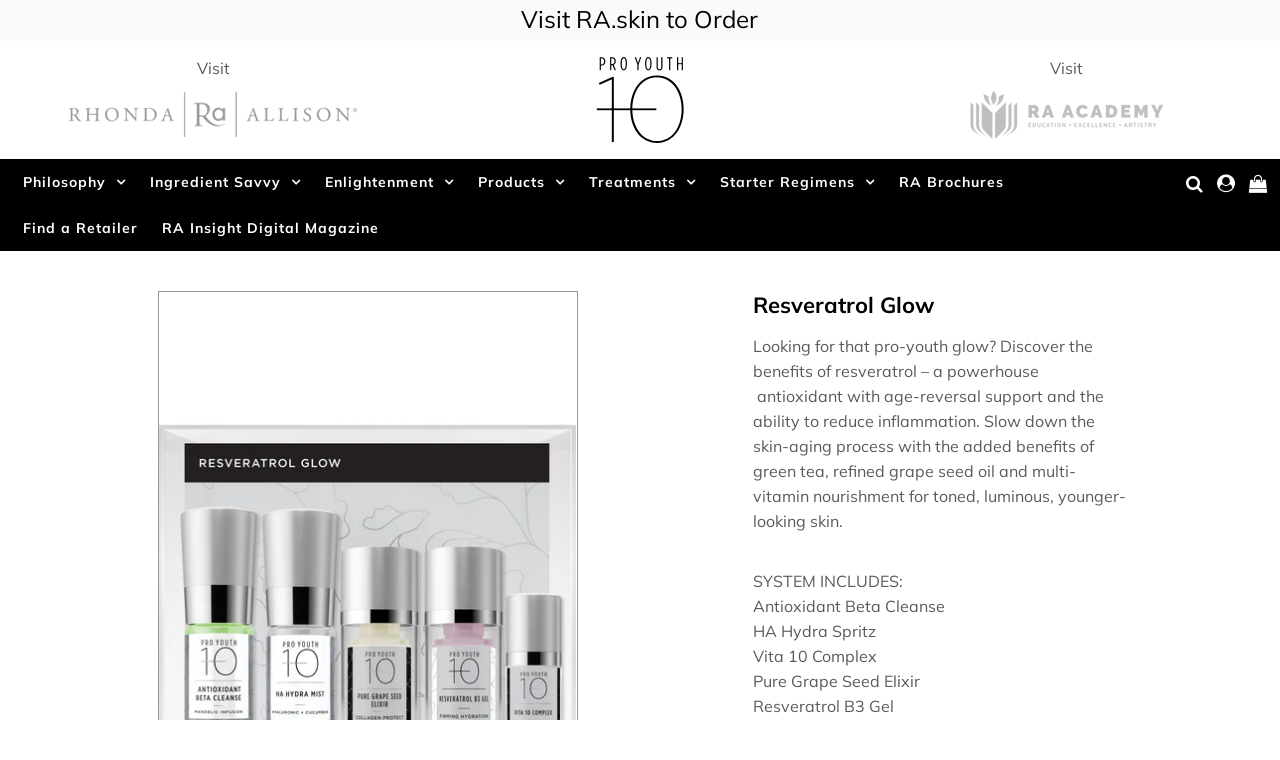

--- FILE ---
content_type: text/html; charset=utf-8
request_url: https://raproyouth.com/products/resveratrol-glow
body_size: 17371
content:
<!DOCTYPE html>
<!--[if lt IE 7 ]><html class="ie ie6" lang="en"> <![endif]-->
<!--[if IE 7 ]><html class="ie ie7" lang="en"> <![endif]-->
<!--[if IE 8 ]><html class="ie ie8" lang="en"> <![endif]-->
<!--[if (gte IE 9)|!(IE)]><!--><html lang="en" class="no-js"> <!--<![endif]-->
<head>

  <!-- Google Web Fonts
================================================== -->

  
  

  
  

  
  

  
  

  
  

  
  

  
  

  
  

  
  

  
  

  
  

  
  

  
  

  
  

  
  

  
  

  
   
  
  
     



  <meta property="og:type" content="product">
  <meta property="og:title" content="Resveratrol Glow">
  <meta property="og:url" content="https://raproyouth.com/products/resveratrol-glow">
  <meta property="og:description" content="Looking for that pro-youth glow? Discover the benefits of resveratrol – a powerhouse  antioxidant with age-reversal support and the ability to reduce inflammation. Slow down the skin-aging process with the added benefits of green tea, refined grape seed oil and multi-vitamin nourishment for toned, luminous, younger-looking skin.
 SYSTEM INCLUDES: Antioxidant Beta CleanseHA Hydra SpritzVita 10 ComplexPure Grape Seed ElixirResveratrol B3 Gel">
  
    <meta property="og:image" content="http://raproyouth.com/cdn/shop/products/RESVERATROL_GLOW_TVL5_e569e2d9-cb92-4fe8-9b0e-a7945099a382_grande.jpg?v=1662441508">
    <meta property="og:image:secure_url" content="https://raproyouth.com/cdn/shop/products/RESVERATROL_GLOW_TVL5_e569e2d9-cb92-4fe8-9b0e-a7945099a382_grande.jpg?v=1662441508">
  
  <meta property="og:price:amount" content="90.50">
  <meta property="og:price:currency" content="USD">

<meta property="og:site_name" content="RA: Minus 10">



  <meta name="twitter:card" content="summary">


  <meta name="twitter:site" content="@https://www.">


  <meta name="twitter:title" content="Resveratrol Glow">
  <meta name="twitter:description" content="Looking for that pro-youth glow? Discover the benefits of resveratrol – a powerhouse  antioxidant with age-reversal support and the ability to reduce inflammation. Slow down the skin-aging process wit">
  <meta name="twitter:image" content="https://raproyouth.com/cdn/shop/products/RESVERATROL_GLOW_TVL5_e569e2d9-cb92-4fe8-9b0e-a7945099a382_large.jpg?v=1662441508">
  <meta name="twitter:image:width" content="480">
  <meta name="twitter:image:height" content="480">



  <!-- Meta -->
  <title>
    Resveratrol Glow &ndash; RA: Minus 10
  </title>
  
  <meta name="description" content="Looking for that pro-youth glow? Discover the benefits of resveratrol – a powerhouse  antioxidant with age-reversal support and the ability to reduce inflammation. Slow down the skin-aging process with the added benefits of green tea, refined grape seed oil and multi-vitamin nourishment for toned, luminous, younger-loo" />
  
  <link rel="canonical" href="https://raproyouth.com/products/resveratrol-glow" />

  <!-- Viewport -->
  <meta name="viewport" content="width=device-width, initial-scale=1, maximum-scale=1">

  <!-- CSS -->

  <link href="//raproyouth.com/cdn/shop/t/3/assets/stylesheet.css?v=18278917597488697881766531180" rel="stylesheet" type="text/css" media="all" />
  <link href="//raproyouth.com/cdn/shop/t/3/assets/queries.css?v=141916420085208503861576235265" rel="stylesheet" type="text/css" media="all" />

  <!--[if lt IE 9]>
	<script src="//html5shim.googlecode.com/svn/trunk/html5.js"></script>
  <![endif]-->

  <!-- JS -->

  <script src="//ajax.googleapis.com/ajax/libs/jquery/2.2.4/jquery.min.js" type="text/javascript"></script>
  <script src="//raproyouth.com/cdn/shop/t/3/assets/eventemitter3.min.js?v=148202183930229300091669714659" type="text/javascript"></script>

  <script src="//raproyouth.com/cdn/shopifycloud/storefront/assets/themes_support/option_selection-b017cd28.js" type="text/javascript"></script>

  

  <script>window.performance && window.performance.mark && window.performance.mark('shopify.content_for_header.start');</script><meta id="shopify-digital-wallet" name="shopify-digital-wallet" content="/27337425034/digital_wallets/dialog">
<link rel="alternate" type="application/json+oembed" href="https://raproyouth.com/products/resveratrol-glow.oembed">
<script async="async" src="/checkouts/internal/preloads.js?locale=en-US"></script>
<script id="shopify-features" type="application/json">{"accessToken":"3d433b74942d0b6b2f087e17ed031f1e","betas":["rich-media-storefront-analytics"],"domain":"raproyouth.com","predictiveSearch":true,"shopId":27337425034,"locale":"en"}</script>
<script>var Shopify = Shopify || {};
Shopify.shop = "ra-minus-10.myshopify.com";
Shopify.locale = "en";
Shopify.currency = {"active":"USD","rate":"1.0"};
Shopify.country = "US";
Shopify.theme = {"name":"RA: Minus 10","id":79955787914,"schema_name":"Vantage","schema_version":"6.8.2","theme_store_id":459,"role":"main"};
Shopify.theme.handle = "null";
Shopify.theme.style = {"id":null,"handle":null};
Shopify.cdnHost = "raproyouth.com/cdn";
Shopify.routes = Shopify.routes || {};
Shopify.routes.root = "/";</script>
<script type="module">!function(o){(o.Shopify=o.Shopify||{}).modules=!0}(window);</script>
<script>!function(o){function n(){var o=[];function n(){o.push(Array.prototype.slice.apply(arguments))}return n.q=o,n}var t=o.Shopify=o.Shopify||{};t.loadFeatures=n(),t.autoloadFeatures=n()}(window);</script>
<script id="shop-js-analytics" type="application/json">{"pageType":"product"}</script>
<script defer="defer" async type="module" src="//raproyouth.com/cdn/shopifycloud/shop-js/modules/v2/client.init-shop-cart-sync_BT-GjEfc.en.esm.js"></script>
<script defer="defer" async type="module" src="//raproyouth.com/cdn/shopifycloud/shop-js/modules/v2/chunk.common_D58fp_Oc.esm.js"></script>
<script defer="defer" async type="module" src="//raproyouth.com/cdn/shopifycloud/shop-js/modules/v2/chunk.modal_xMitdFEc.esm.js"></script>
<script type="module">
  await import("//raproyouth.com/cdn/shopifycloud/shop-js/modules/v2/client.init-shop-cart-sync_BT-GjEfc.en.esm.js");
await import("//raproyouth.com/cdn/shopifycloud/shop-js/modules/v2/chunk.common_D58fp_Oc.esm.js");
await import("//raproyouth.com/cdn/shopifycloud/shop-js/modules/v2/chunk.modal_xMitdFEc.esm.js");

  window.Shopify.SignInWithShop?.initShopCartSync?.({"fedCMEnabled":true,"windoidEnabled":true});

</script>
<script>(function() {
  var isLoaded = false;
  function asyncLoad() {
    if (isLoaded) return;
    isLoaded = true;
    var urls = ["https:\/\/avada-tag-manager.firebaseapp.com\/scripttag\/script.avada-gtm-scripttag.min.js?shop=ra-minus-10.myshopify.com"];
    for (var i = 0; i < urls.length; i++) {
      var s = document.createElement('script');
      s.type = 'text/javascript';
      s.async = true;
      s.src = urls[i];
      var x = document.getElementsByTagName('script')[0];
      x.parentNode.insertBefore(s, x);
    }
  };
  if(window.attachEvent) {
    window.attachEvent('onload', asyncLoad);
  } else {
    window.addEventListener('load', asyncLoad, false);
  }
})();</script>
<script id="__st">var __st={"a":27337425034,"offset":-18000,"reqid":"5abb205f-c493-45a3-ba39-e2a292183715-1769290919","pageurl":"raproyouth.com\/products\/resveratrol-glow","u":"eff7395f1c14","p":"product","rtyp":"product","rid":5011820511370};</script>
<script>window.ShopifyPaypalV4VisibilityTracking = true;</script>
<script id="captcha-bootstrap">!function(){'use strict';const t='contact',e='account',n='new_comment',o=[[t,t],['blogs',n],['comments',n],[t,'customer']],c=[[e,'customer_login'],[e,'guest_login'],[e,'recover_customer_password'],[e,'create_customer']],r=t=>t.map((([t,e])=>`form[action*='/${t}']:not([data-nocaptcha='true']) input[name='form_type'][value='${e}']`)).join(','),a=t=>()=>t?[...document.querySelectorAll(t)].map((t=>t.form)):[];function s(){const t=[...o],e=r(t);return a(e)}const i='password',u='form_key',d=['recaptcha-v3-token','g-recaptcha-response','h-captcha-response',i],f=()=>{try{return window.sessionStorage}catch{return}},m='__shopify_v',_=t=>t.elements[u];function p(t,e,n=!1){try{const o=window.sessionStorage,c=JSON.parse(o.getItem(e)),{data:r}=function(t){const{data:e,action:n}=t;return t[m]||n?{data:e,action:n}:{data:t,action:n}}(c);for(const[e,n]of Object.entries(r))t.elements[e]&&(t.elements[e].value=n);n&&o.removeItem(e)}catch(o){console.error('form repopulation failed',{error:o})}}const l='form_type',E='cptcha';function T(t){t.dataset[E]=!0}const w=window,h=w.document,L='Shopify',v='ce_forms',y='captcha';let A=!1;((t,e)=>{const n=(g='f06e6c50-85a8-45c8-87d0-21a2b65856fe',I='https://cdn.shopify.com/shopifycloud/storefront-forms-hcaptcha/ce_storefront_forms_captcha_hcaptcha.v1.5.2.iife.js',D={infoText:'Protected by hCaptcha',privacyText:'Privacy',termsText:'Terms'},(t,e,n)=>{const o=w[L][v],c=o.bindForm;if(c)return c(t,g,e,D).then(n);var r;o.q.push([[t,g,e,D],n]),r=I,A||(h.body.append(Object.assign(h.createElement('script'),{id:'captcha-provider',async:!0,src:r})),A=!0)});var g,I,D;w[L]=w[L]||{},w[L][v]=w[L][v]||{},w[L][v].q=[],w[L][y]=w[L][y]||{},w[L][y].protect=function(t,e){n(t,void 0,e),T(t)},Object.freeze(w[L][y]),function(t,e,n,w,h,L){const[v,y,A,g]=function(t,e,n){const i=e?o:[],u=t?c:[],d=[...i,...u],f=r(d),m=r(i),_=r(d.filter((([t,e])=>n.includes(e))));return[a(f),a(m),a(_),s()]}(w,h,L),I=t=>{const e=t.target;return e instanceof HTMLFormElement?e:e&&e.form},D=t=>v().includes(t);t.addEventListener('submit',(t=>{const e=I(t);if(!e)return;const n=D(e)&&!e.dataset.hcaptchaBound&&!e.dataset.recaptchaBound,o=_(e),c=g().includes(e)&&(!o||!o.value);(n||c)&&t.preventDefault(),c&&!n&&(function(t){try{if(!f())return;!function(t){const e=f();if(!e)return;const n=_(t);if(!n)return;const o=n.value;o&&e.removeItem(o)}(t);const e=Array.from(Array(32),(()=>Math.random().toString(36)[2])).join('');!function(t,e){_(t)||t.append(Object.assign(document.createElement('input'),{type:'hidden',name:u})),t.elements[u].value=e}(t,e),function(t,e){const n=f();if(!n)return;const o=[...t.querySelectorAll(`input[type='${i}']`)].map((({name:t})=>t)),c=[...d,...o],r={};for(const[a,s]of new FormData(t).entries())c.includes(a)||(r[a]=s);n.setItem(e,JSON.stringify({[m]:1,action:t.action,data:r}))}(t,e)}catch(e){console.error('failed to persist form',e)}}(e),e.submit())}));const S=(t,e)=>{t&&!t.dataset[E]&&(n(t,e.some((e=>e===t))),T(t))};for(const o of['focusin','change'])t.addEventListener(o,(t=>{const e=I(t);D(e)&&S(e,y())}));const B=e.get('form_key'),M=e.get(l),P=B&&M;t.addEventListener('DOMContentLoaded',(()=>{const t=y();if(P)for(const e of t)e.elements[l].value===M&&p(e,B);[...new Set([...A(),...v().filter((t=>'true'===t.dataset.shopifyCaptcha))])].forEach((e=>S(e,t)))}))}(h,new URLSearchParams(w.location.search),n,t,e,['guest_login'])})(!0,!0)}();</script>
<script integrity="sha256-4kQ18oKyAcykRKYeNunJcIwy7WH5gtpwJnB7kiuLZ1E=" data-source-attribution="shopify.loadfeatures" defer="defer" src="//raproyouth.com/cdn/shopifycloud/storefront/assets/storefront/load_feature-a0a9edcb.js" crossorigin="anonymous"></script>
<script data-source-attribution="shopify.dynamic_checkout.dynamic.init">var Shopify=Shopify||{};Shopify.PaymentButton=Shopify.PaymentButton||{isStorefrontPortableWallets:!0,init:function(){window.Shopify.PaymentButton.init=function(){};var t=document.createElement("script");t.src="https://raproyouth.com/cdn/shopifycloud/portable-wallets/latest/portable-wallets.en.js",t.type="module",document.head.appendChild(t)}};
</script>
<script data-source-attribution="shopify.dynamic_checkout.buyer_consent">
  function portableWalletsHideBuyerConsent(e){var t=document.getElementById("shopify-buyer-consent"),n=document.getElementById("shopify-subscription-policy-button");t&&n&&(t.classList.add("hidden"),t.setAttribute("aria-hidden","true"),n.removeEventListener("click",e))}function portableWalletsShowBuyerConsent(e){var t=document.getElementById("shopify-buyer-consent"),n=document.getElementById("shopify-subscription-policy-button");t&&n&&(t.classList.remove("hidden"),t.removeAttribute("aria-hidden"),n.addEventListener("click",e))}window.Shopify?.PaymentButton&&(window.Shopify.PaymentButton.hideBuyerConsent=portableWalletsHideBuyerConsent,window.Shopify.PaymentButton.showBuyerConsent=portableWalletsShowBuyerConsent);
</script>
<script data-source-attribution="shopify.dynamic_checkout.cart.bootstrap">document.addEventListener("DOMContentLoaded",(function(){function t(){return document.querySelector("shopify-accelerated-checkout-cart, shopify-accelerated-checkout")}if(t())Shopify.PaymentButton.init();else{new MutationObserver((function(e,n){t()&&(Shopify.PaymentButton.init(),n.disconnect())})).observe(document.body,{childList:!0,subtree:!0})}}));
</script>
<script id="sections-script" data-sections="product-recommendations" defer="defer" src="//raproyouth.com/cdn/shop/t/3/compiled_assets/scripts.js?v=1826"></script>
<script>window.performance && window.performance.mark && window.performance.mark('shopify.content_for_header.end');</script>
<!-- Generated by AVADA -->








  <!-- Google Tag Manager -->
  <script>
  (function(w,d,s,l,i){w[l]=w[l]||[];w[l].push({'gtm.start': new Date().getTime(),event:'gtm.js'});var f=d.getElementsByTagName(s)[0],
    j=d.createElement(s),dl=l!='dataLayer'?'&l='+l:'';j.async=true;j.src=
    'https://www.googletagmanager.com/gtm.js?id='+i+dl;f.parentNode.insertBefore(j,f);
    })(window,document,'script','dataLayer','GTM-P35XVF2');
  </script>
  <!-- End Google Tag Manager -->


<script type="text/javascript">
  var AVADA_GTM = AVADA_GTM || {};
  AVADA_GTM.template = "product";
  AVADA_GTM.cart = {"note":null,"attributes":{},"original_total_price":0,"total_price":0,"total_discount":0,"total_weight":0.0,"item_count":0,"items":[],"requires_shipping":false,"currency":"USD","items_subtotal_price":0,"cart_level_discount_applications":[],"checkout_charge_amount":0};
  AVADA_GTM.currencyCode = "USD";
  
    AVADA_GTM.product = {"id":5011820511370,"title":"Resveratrol Glow","handle":"resveratrol-glow","description":"\u003cp\u003eLooking for that pro-youth glow? Discover the benefits of resveratrol – a powerhouse  antioxidant with age-reversal support and the ability to reduce inflammation. Slow down the skin-aging process with the added benefits of green tea, refined grape seed oil and multi-vitamin nourishment for toned, luminous, younger-looking skin.\u003c\/p\u003e\n\u003cp\u003e\u003cbr\u003e SYSTEM INCLUDES: \u003cbr\u003e\u003cspan data-mce-fragment=\"1\" mce-data-marked=\"1\"\u003eAntioxidant Beta Cleanse\u003c\/span\u003e\u003cbr data-mce-fragment=\"1\"\u003e\u003cspan data-mce-fragment=\"1\"\u003eHA Hydra Spritz\u003c\/span\u003e\u003cbr data-mce-fragment=\"1\"\u003e\u003cspan data-mce-fragment=\"1\"\u003eVita 10 Complex\u003c\/span\u003e\u003cbr data-mce-fragment=\"1\"\u003e\u003cspan data-mce-fragment=\"1\"\u003ePure Grape Seed Elixir\u003c\/span\u003e\u003cbr data-mce-fragment=\"1\"\u003e\u003cspan data-mce-fragment=\"1\"\u003eResveratrol B3 Gel\u003c\/span\u003e\u003cbr\u003e\u003c\/p\u003e","published_at":"2020-04-21T10:57:27-04:00","created_at":"2020-04-21T11:01:45-04:00","vendor":"RA: Minus 10","type":"","tags":[],"price":9050,"price_min":9050,"price_max":9050,"available":true,"price_varies":false,"compare_at_price":null,"compare_at_price_min":0,"compare_at_price_max":0,"compare_at_price_varies":false,"variants":[{"id":33668408836234,"title":"Default Title","option1":"Default Title","option2":null,"option3":null,"sku":"MTT3","requires_shipping":true,"taxable":true,"featured_image":null,"available":true,"name":"Resveratrol Glow","public_title":null,"options":["Default Title"],"price":9050,"weight":0,"compare_at_price":null,"inventory_management":"shopify","barcode":"","requires_selling_plan":false,"selling_plan_allocations":[]}],"images":["\/\/raproyouth.com\/cdn\/shop\/products\/RESVERATROL_GLOW_TVL5_e569e2d9-cb92-4fe8-9b0e-a7945099a382.jpg?v=1662441508"],"featured_image":"\/\/raproyouth.com\/cdn\/shop\/products\/RESVERATROL_GLOW_TVL5_e569e2d9-cb92-4fe8-9b0e-a7945099a382.jpg?v=1662441508","options":["Title"],"media":[{"alt":null,"id":30385978507482,"position":1,"preview_image":{"aspect_ratio":0.7,"height":2000,"width":1400,"src":"\/\/raproyouth.com\/cdn\/shop\/products\/RESVERATROL_GLOW_TVL5_e569e2d9-cb92-4fe8-9b0e-a7945099a382.jpg?v=1662441508"},"aspect_ratio":0.7,"height":2000,"media_type":"image","src":"\/\/raproyouth.com\/cdn\/shop\/products\/RESVERATROL_GLOW_TVL5_e569e2d9-cb92-4fe8-9b0e-a7945099a382.jpg?v=1662441508","width":1400}],"requires_selling_plan":false,"selling_plan_groups":[],"content":"\u003cp\u003eLooking for that pro-youth glow? Discover the benefits of resveratrol – a powerhouse  antioxidant with age-reversal support and the ability to reduce inflammation. Slow down the skin-aging process with the added benefits of green tea, refined grape seed oil and multi-vitamin nourishment for toned, luminous, younger-looking skin.\u003c\/p\u003e\n\u003cp\u003e\u003cbr\u003e SYSTEM INCLUDES: \u003cbr\u003e\u003cspan data-mce-fragment=\"1\" mce-data-marked=\"1\"\u003eAntioxidant Beta Cleanse\u003c\/span\u003e\u003cbr data-mce-fragment=\"1\"\u003e\u003cspan data-mce-fragment=\"1\"\u003eHA Hydra Spritz\u003c\/span\u003e\u003cbr data-mce-fragment=\"1\"\u003e\u003cspan data-mce-fragment=\"1\"\u003eVita 10 Complex\u003c\/span\u003e\u003cbr data-mce-fragment=\"1\"\u003e\u003cspan data-mce-fragment=\"1\"\u003ePure Grape Seed Elixir\u003c\/span\u003e\u003cbr data-mce-fragment=\"1\"\u003e\u003cspan data-mce-fragment=\"1\"\u003eResveratrol B3 Gel\u003c\/span\u003e\u003cbr\u003e\u003c\/p\u003e"};
  
  
  
</script>


<!-- End generated by AVADA -->

  

  <!-- Favicon -->
  
  <link rel="shortcut icon" href="//raproyouth.com/cdn/shop/files/logo_32x32.png?v=1613549987" type="image/png" />
  

<link href="https://monorail-edge.shopifysvc.com" rel="dns-prefetch">
<script>(function(){if ("sendBeacon" in navigator && "performance" in window) {try {var session_token_from_headers = performance.getEntriesByType('navigation')[0].serverTiming.find(x => x.name == '_s').description;} catch {var session_token_from_headers = undefined;}var session_cookie_matches = document.cookie.match(/_shopify_s=([^;]*)/);var session_token_from_cookie = session_cookie_matches && session_cookie_matches.length === 2 ? session_cookie_matches[1] : "";var session_token = session_token_from_headers || session_token_from_cookie || "";function handle_abandonment_event(e) {var entries = performance.getEntries().filter(function(entry) {return /monorail-edge.shopifysvc.com/.test(entry.name);});if (!window.abandonment_tracked && entries.length === 0) {window.abandonment_tracked = true;var currentMs = Date.now();var navigation_start = performance.timing.navigationStart;var payload = {shop_id: 27337425034,url: window.location.href,navigation_start,duration: currentMs - navigation_start,session_token,page_type: "product"};window.navigator.sendBeacon("https://monorail-edge.shopifysvc.com/v1/produce", JSON.stringify({schema_id: "online_store_buyer_site_abandonment/1.1",payload: payload,metadata: {event_created_at_ms: currentMs,event_sent_at_ms: currentMs}}));}}window.addEventListener('pagehide', handle_abandonment_event);}}());</script>
<script id="web-pixels-manager-setup">(function e(e,d,r,n,o){if(void 0===o&&(o={}),!Boolean(null===(a=null===(i=window.Shopify)||void 0===i?void 0:i.analytics)||void 0===a?void 0:a.replayQueue)){var i,a;window.Shopify=window.Shopify||{};var t=window.Shopify;t.analytics=t.analytics||{};var s=t.analytics;s.replayQueue=[],s.publish=function(e,d,r){return s.replayQueue.push([e,d,r]),!0};try{self.performance.mark("wpm:start")}catch(e){}var l=function(){var e={modern:/Edge?\/(1{2}[4-9]|1[2-9]\d|[2-9]\d{2}|\d{4,})\.\d+(\.\d+|)|Firefox\/(1{2}[4-9]|1[2-9]\d|[2-9]\d{2}|\d{4,})\.\d+(\.\d+|)|Chrom(ium|e)\/(9{2}|\d{3,})\.\d+(\.\d+|)|(Maci|X1{2}).+ Version\/(15\.\d+|(1[6-9]|[2-9]\d|\d{3,})\.\d+)([,.]\d+|)( \(\w+\)|)( Mobile\/\w+|) Safari\/|Chrome.+OPR\/(9{2}|\d{3,})\.\d+\.\d+|(CPU[ +]OS|iPhone[ +]OS|CPU[ +]iPhone|CPU IPhone OS|CPU iPad OS)[ +]+(15[._]\d+|(1[6-9]|[2-9]\d|\d{3,})[._]\d+)([._]\d+|)|Android:?[ /-](13[3-9]|1[4-9]\d|[2-9]\d{2}|\d{4,})(\.\d+|)(\.\d+|)|Android.+Firefox\/(13[5-9]|1[4-9]\d|[2-9]\d{2}|\d{4,})\.\d+(\.\d+|)|Android.+Chrom(ium|e)\/(13[3-9]|1[4-9]\d|[2-9]\d{2}|\d{4,})\.\d+(\.\d+|)|SamsungBrowser\/([2-9]\d|\d{3,})\.\d+/,legacy:/Edge?\/(1[6-9]|[2-9]\d|\d{3,})\.\d+(\.\d+|)|Firefox\/(5[4-9]|[6-9]\d|\d{3,})\.\d+(\.\d+|)|Chrom(ium|e)\/(5[1-9]|[6-9]\d|\d{3,})\.\d+(\.\d+|)([\d.]+$|.*Safari\/(?![\d.]+ Edge\/[\d.]+$))|(Maci|X1{2}).+ Version\/(10\.\d+|(1[1-9]|[2-9]\d|\d{3,})\.\d+)([,.]\d+|)( \(\w+\)|)( Mobile\/\w+|) Safari\/|Chrome.+OPR\/(3[89]|[4-9]\d|\d{3,})\.\d+\.\d+|(CPU[ +]OS|iPhone[ +]OS|CPU[ +]iPhone|CPU IPhone OS|CPU iPad OS)[ +]+(10[._]\d+|(1[1-9]|[2-9]\d|\d{3,})[._]\d+)([._]\d+|)|Android:?[ /-](13[3-9]|1[4-9]\d|[2-9]\d{2}|\d{4,})(\.\d+|)(\.\d+|)|Mobile Safari.+OPR\/([89]\d|\d{3,})\.\d+\.\d+|Android.+Firefox\/(13[5-9]|1[4-9]\d|[2-9]\d{2}|\d{4,})\.\d+(\.\d+|)|Android.+Chrom(ium|e)\/(13[3-9]|1[4-9]\d|[2-9]\d{2}|\d{4,})\.\d+(\.\d+|)|Android.+(UC? ?Browser|UCWEB|U3)[ /]?(15\.([5-9]|\d{2,})|(1[6-9]|[2-9]\d|\d{3,})\.\d+)\.\d+|SamsungBrowser\/(5\.\d+|([6-9]|\d{2,})\.\d+)|Android.+MQ{2}Browser\/(14(\.(9|\d{2,})|)|(1[5-9]|[2-9]\d|\d{3,})(\.\d+|))(\.\d+|)|K[Aa][Ii]OS\/(3\.\d+|([4-9]|\d{2,})\.\d+)(\.\d+|)/},d=e.modern,r=e.legacy,n=navigator.userAgent;return n.match(d)?"modern":n.match(r)?"legacy":"unknown"}(),u="modern"===l?"modern":"legacy",c=(null!=n?n:{modern:"",legacy:""})[u],f=function(e){return[e.baseUrl,"/wpm","/b",e.hashVersion,"modern"===e.buildTarget?"m":"l",".js"].join("")}({baseUrl:d,hashVersion:r,buildTarget:u}),m=function(e){var d=e.version,r=e.bundleTarget,n=e.surface,o=e.pageUrl,i=e.monorailEndpoint;return{emit:function(e){var a=e.status,t=e.errorMsg,s=(new Date).getTime(),l=JSON.stringify({metadata:{event_sent_at_ms:s},events:[{schema_id:"web_pixels_manager_load/3.1",payload:{version:d,bundle_target:r,page_url:o,status:a,surface:n,error_msg:t},metadata:{event_created_at_ms:s}}]});if(!i)return console&&console.warn&&console.warn("[Web Pixels Manager] No Monorail endpoint provided, skipping logging."),!1;try{return self.navigator.sendBeacon.bind(self.navigator)(i,l)}catch(e){}var u=new XMLHttpRequest;try{return u.open("POST",i,!0),u.setRequestHeader("Content-Type","text/plain"),u.send(l),!0}catch(e){return console&&console.warn&&console.warn("[Web Pixels Manager] Got an unhandled error while logging to Monorail."),!1}}}}({version:r,bundleTarget:l,surface:e.surface,pageUrl:self.location.href,monorailEndpoint:e.monorailEndpoint});try{o.browserTarget=l,function(e){var d=e.src,r=e.async,n=void 0===r||r,o=e.onload,i=e.onerror,a=e.sri,t=e.scriptDataAttributes,s=void 0===t?{}:t,l=document.createElement("script"),u=document.querySelector("head"),c=document.querySelector("body");if(l.async=n,l.src=d,a&&(l.integrity=a,l.crossOrigin="anonymous"),s)for(var f in s)if(Object.prototype.hasOwnProperty.call(s,f))try{l.dataset[f]=s[f]}catch(e){}if(o&&l.addEventListener("load",o),i&&l.addEventListener("error",i),u)u.appendChild(l);else{if(!c)throw new Error("Did not find a head or body element to append the script");c.appendChild(l)}}({src:f,async:!0,onload:function(){if(!function(){var e,d;return Boolean(null===(d=null===(e=window.Shopify)||void 0===e?void 0:e.analytics)||void 0===d?void 0:d.initialized)}()){var d=window.webPixelsManager.init(e)||void 0;if(d){var r=window.Shopify.analytics;r.replayQueue.forEach((function(e){var r=e[0],n=e[1],o=e[2];d.publishCustomEvent(r,n,o)})),r.replayQueue=[],r.publish=d.publishCustomEvent,r.visitor=d.visitor,r.initialized=!0}}},onerror:function(){return m.emit({status:"failed",errorMsg:"".concat(f," has failed to load")})},sri:function(e){var d=/^sha384-[A-Za-z0-9+/=]+$/;return"string"==typeof e&&d.test(e)}(c)?c:"",scriptDataAttributes:o}),m.emit({status:"loading"})}catch(e){m.emit({status:"failed",errorMsg:(null==e?void 0:e.message)||"Unknown error"})}}})({shopId: 27337425034,storefrontBaseUrl: "https://raproyouth.com",extensionsBaseUrl: "https://extensions.shopifycdn.com/cdn/shopifycloud/web-pixels-manager",monorailEndpoint: "https://monorail-edge.shopifysvc.com/unstable/produce_batch",surface: "storefront-renderer",enabledBetaFlags: ["2dca8a86"],webPixelsConfigList: [{"id":"shopify-app-pixel","configuration":"{}","eventPayloadVersion":"v1","runtimeContext":"STRICT","scriptVersion":"0450","apiClientId":"shopify-pixel","type":"APP","privacyPurposes":["ANALYTICS","MARKETING"]},{"id":"shopify-custom-pixel","eventPayloadVersion":"v1","runtimeContext":"LAX","scriptVersion":"0450","apiClientId":"shopify-pixel","type":"CUSTOM","privacyPurposes":["ANALYTICS","MARKETING"]}],isMerchantRequest: false,initData: {"shop":{"name":"RA: Minus 10","paymentSettings":{"currencyCode":"USD"},"myshopifyDomain":"ra-minus-10.myshopify.com","countryCode":"US","storefrontUrl":"https:\/\/raproyouth.com"},"customer":null,"cart":null,"checkout":null,"productVariants":[{"price":{"amount":90.5,"currencyCode":"USD"},"product":{"title":"Resveratrol Glow","vendor":"RA: Minus 10","id":"5011820511370","untranslatedTitle":"Resveratrol Glow","url":"\/products\/resveratrol-glow","type":""},"id":"33668408836234","image":{"src":"\/\/raproyouth.com\/cdn\/shop\/products\/RESVERATROL_GLOW_TVL5_e569e2d9-cb92-4fe8-9b0e-a7945099a382.jpg?v=1662441508"},"sku":"MTT3","title":"Default Title","untranslatedTitle":"Default Title"}],"purchasingCompany":null},},"https://raproyouth.com/cdn","fcfee988w5aeb613cpc8e4bc33m6693e112",{"modern":"","legacy":""},{"shopId":"27337425034","storefrontBaseUrl":"https:\/\/raproyouth.com","extensionBaseUrl":"https:\/\/extensions.shopifycdn.com\/cdn\/shopifycloud\/web-pixels-manager","surface":"storefront-renderer","enabledBetaFlags":"[\"2dca8a86\"]","isMerchantRequest":"false","hashVersion":"fcfee988w5aeb613cpc8e4bc33m6693e112","publish":"custom","events":"[[\"page_viewed\",{}],[\"product_viewed\",{\"productVariant\":{\"price\":{\"amount\":90.5,\"currencyCode\":\"USD\"},\"product\":{\"title\":\"Resveratrol Glow\",\"vendor\":\"RA: Minus 10\",\"id\":\"5011820511370\",\"untranslatedTitle\":\"Resveratrol Glow\",\"url\":\"\/products\/resveratrol-glow\",\"type\":\"\"},\"id\":\"33668408836234\",\"image\":{\"src\":\"\/\/raproyouth.com\/cdn\/shop\/products\/RESVERATROL_GLOW_TVL5_e569e2d9-cb92-4fe8-9b0e-a7945099a382.jpg?v=1662441508\"},\"sku\":\"MTT3\",\"title\":\"Default Title\",\"untranslatedTitle\":\"Default Title\"}}]]"});</script><script>
  window.ShopifyAnalytics = window.ShopifyAnalytics || {};
  window.ShopifyAnalytics.meta = window.ShopifyAnalytics.meta || {};
  window.ShopifyAnalytics.meta.currency = 'USD';
  var meta = {"product":{"id":5011820511370,"gid":"gid:\/\/shopify\/Product\/5011820511370","vendor":"RA: Minus 10","type":"","handle":"resveratrol-glow","variants":[{"id":33668408836234,"price":9050,"name":"Resveratrol Glow","public_title":null,"sku":"MTT3"}],"remote":false},"page":{"pageType":"product","resourceType":"product","resourceId":5011820511370,"requestId":"5abb205f-c493-45a3-ba39-e2a292183715-1769290919"}};
  for (var attr in meta) {
    window.ShopifyAnalytics.meta[attr] = meta[attr];
  }
</script>
<script class="analytics">
  (function () {
    var customDocumentWrite = function(content) {
      var jquery = null;

      if (window.jQuery) {
        jquery = window.jQuery;
      } else if (window.Checkout && window.Checkout.$) {
        jquery = window.Checkout.$;
      }

      if (jquery) {
        jquery('body').append(content);
      }
    };

    var hasLoggedConversion = function(token) {
      if (token) {
        return document.cookie.indexOf('loggedConversion=' + token) !== -1;
      }
      return false;
    }

    var setCookieIfConversion = function(token) {
      if (token) {
        var twoMonthsFromNow = new Date(Date.now());
        twoMonthsFromNow.setMonth(twoMonthsFromNow.getMonth() + 2);

        document.cookie = 'loggedConversion=' + token + '; expires=' + twoMonthsFromNow;
      }
    }

    var trekkie = window.ShopifyAnalytics.lib = window.trekkie = window.trekkie || [];
    if (trekkie.integrations) {
      return;
    }
    trekkie.methods = [
      'identify',
      'page',
      'ready',
      'track',
      'trackForm',
      'trackLink'
    ];
    trekkie.factory = function(method) {
      return function() {
        var args = Array.prototype.slice.call(arguments);
        args.unshift(method);
        trekkie.push(args);
        return trekkie;
      };
    };
    for (var i = 0; i < trekkie.methods.length; i++) {
      var key = trekkie.methods[i];
      trekkie[key] = trekkie.factory(key);
    }
    trekkie.load = function(config) {
      trekkie.config = config || {};
      trekkie.config.initialDocumentCookie = document.cookie;
      var first = document.getElementsByTagName('script')[0];
      var script = document.createElement('script');
      script.type = 'text/javascript';
      script.onerror = function(e) {
        var scriptFallback = document.createElement('script');
        scriptFallback.type = 'text/javascript';
        scriptFallback.onerror = function(error) {
                var Monorail = {
      produce: function produce(monorailDomain, schemaId, payload) {
        var currentMs = new Date().getTime();
        var event = {
          schema_id: schemaId,
          payload: payload,
          metadata: {
            event_created_at_ms: currentMs,
            event_sent_at_ms: currentMs
          }
        };
        return Monorail.sendRequest("https://" + monorailDomain + "/v1/produce", JSON.stringify(event));
      },
      sendRequest: function sendRequest(endpointUrl, payload) {
        // Try the sendBeacon API
        if (window && window.navigator && typeof window.navigator.sendBeacon === 'function' && typeof window.Blob === 'function' && !Monorail.isIos12()) {
          var blobData = new window.Blob([payload], {
            type: 'text/plain'
          });

          if (window.navigator.sendBeacon(endpointUrl, blobData)) {
            return true;
          } // sendBeacon was not successful

        } // XHR beacon

        var xhr = new XMLHttpRequest();

        try {
          xhr.open('POST', endpointUrl);
          xhr.setRequestHeader('Content-Type', 'text/plain');
          xhr.send(payload);
        } catch (e) {
          console.log(e);
        }

        return false;
      },
      isIos12: function isIos12() {
        return window.navigator.userAgent.lastIndexOf('iPhone; CPU iPhone OS 12_') !== -1 || window.navigator.userAgent.lastIndexOf('iPad; CPU OS 12_') !== -1;
      }
    };
    Monorail.produce('monorail-edge.shopifysvc.com',
      'trekkie_storefront_load_errors/1.1',
      {shop_id: 27337425034,
      theme_id: 79955787914,
      app_name: "storefront",
      context_url: window.location.href,
      source_url: "//raproyouth.com/cdn/s/trekkie.storefront.8d95595f799fbf7e1d32231b9a28fd43b70c67d3.min.js"});

        };
        scriptFallback.async = true;
        scriptFallback.src = '//raproyouth.com/cdn/s/trekkie.storefront.8d95595f799fbf7e1d32231b9a28fd43b70c67d3.min.js';
        first.parentNode.insertBefore(scriptFallback, first);
      };
      script.async = true;
      script.src = '//raproyouth.com/cdn/s/trekkie.storefront.8d95595f799fbf7e1d32231b9a28fd43b70c67d3.min.js';
      first.parentNode.insertBefore(script, first);
    };
    trekkie.load(
      {"Trekkie":{"appName":"storefront","development":false,"defaultAttributes":{"shopId":27337425034,"isMerchantRequest":null,"themeId":79955787914,"themeCityHash":"9218684528936239395","contentLanguage":"en","currency":"USD","eventMetadataId":"fa9ade9e-ee63-4fcd-86ac-f637a1ef7ec7"},"isServerSideCookieWritingEnabled":true,"monorailRegion":"shop_domain","enabledBetaFlags":["65f19447"]},"Session Attribution":{},"S2S":{"facebookCapiEnabled":false,"source":"trekkie-storefront-renderer","apiClientId":580111}}
    );

    var loaded = false;
    trekkie.ready(function() {
      if (loaded) return;
      loaded = true;

      window.ShopifyAnalytics.lib = window.trekkie;

      var originalDocumentWrite = document.write;
      document.write = customDocumentWrite;
      try { window.ShopifyAnalytics.merchantGoogleAnalytics.call(this); } catch(error) {};
      document.write = originalDocumentWrite;

      window.ShopifyAnalytics.lib.page(null,{"pageType":"product","resourceType":"product","resourceId":5011820511370,"requestId":"5abb205f-c493-45a3-ba39-e2a292183715-1769290919","shopifyEmitted":true});

      var match = window.location.pathname.match(/checkouts\/(.+)\/(thank_you|post_purchase)/)
      var token = match? match[1]: undefined;
      if (!hasLoggedConversion(token)) {
        setCookieIfConversion(token);
        window.ShopifyAnalytics.lib.track("Viewed Product",{"currency":"USD","variantId":33668408836234,"productId":5011820511370,"productGid":"gid:\/\/shopify\/Product\/5011820511370","name":"Resveratrol Glow","price":"90.50","sku":"MTT3","brand":"RA: Minus 10","variant":null,"category":"","nonInteraction":true,"remote":false},undefined,undefined,{"shopifyEmitted":true});
      window.ShopifyAnalytics.lib.track("monorail:\/\/trekkie_storefront_viewed_product\/1.1",{"currency":"USD","variantId":33668408836234,"productId":5011820511370,"productGid":"gid:\/\/shopify\/Product\/5011820511370","name":"Resveratrol Glow","price":"90.50","sku":"MTT3","brand":"RA: Minus 10","variant":null,"category":"","nonInteraction":true,"remote":false,"referer":"https:\/\/raproyouth.com\/products\/resveratrol-glow"});
      }
    });


        var eventsListenerScript = document.createElement('script');
        eventsListenerScript.async = true;
        eventsListenerScript.src = "//raproyouth.com/cdn/shopifycloud/storefront/assets/shop_events_listener-3da45d37.js";
        document.getElementsByTagName('head')[0].appendChild(eventsListenerScript);

})();</script>
<script
  defer
  src="https://raproyouth.com/cdn/shopifycloud/perf-kit/shopify-perf-kit-3.0.4.min.js"
  data-application="storefront-renderer"
  data-shop-id="27337425034"
  data-render-region="gcp-us-east1"
  data-page-type="product"
  data-theme-instance-id="79955787914"
  data-theme-name="Vantage"
  data-theme-version="6.8.2"
  data-monorail-region="shop_domain"
  data-resource-timing-sampling-rate="10"
  data-shs="true"
  data-shs-beacon="true"
  data-shs-export-with-fetch="true"
  data-shs-logs-sample-rate="1"
  data-shs-beacon-endpoint="https://raproyouth.com/api/collect"
></script>
</head>

<body class="gridlock shifter shifter-left product">








  <!-- Google Tag Manager (noscript) -->
  <noscript>
    <iframe src="https://www.googletagmanager.com/ns.html?id=GTM-P35XVF2" height="0" width="0" style="display:none;visibility:hidden"></iframe>
  </noscript>
  <!-- End Google Tag Manager (noscript) -->


  <nav class="mobile-menu" role="navigation">
    <div id="shopify-section-mobile-navigation" class="shopify-section"><div class="mobile-navigation" style="display: none;" data-section-id="mobile-navigation" data-section-type="mobile-navigation">
  
    <div class="mobile-nav-block" >
    
        <div class="featured-image first-item">
          <a href="/collections/tables">
            
            <noscript>
              <img src="//raproyouth.com/cdn/shopifycloud/storefront/assets/no-image-2048-a2addb12_300x.gif" alt="block.settings.featured_image.alt">
            </noscript>
          </a>
          <style media="screen">
            
              .mobile-navigation .featured-image {
                margin: 0 0 0 -12px !important;
                padding: 0;
                width: 110%;
              }
              .mobile-navigation .featured-image.first-item {
                margin-top: -20px !important;
              }
            
          </style>
        </div>
      
  </div>
  
    <div class="mobile-nav-block" >
    
        <div class="cart-status">
          <a href="/cart">
            <span class="cart-count">0</span>
            
              <i class="fa fa-shopping-bag" aria-hidden="true"></i>
            
            My Bag
          </a>
        </div>
    
  </div>
  
    <div class="mobile-nav-block" >
    
        <div class="mobile-menu">
          <ul id="accordion">
            
              
                <li>
                  <a href="/">Contact Us</a>
                </li>
              
            
              
                <li>
                  <a href="/">Information</a>
                </li>
              
            
              
                <li>
                  <a href="/">Privacy</a>
                </li>
              
            
          </ul>
        </div>
      
  </div>
  
</div>

<style>
    .mobile-navigation {
      border: 1px solid #c2c2c2;
      background-color: #000000;
    }
    .mobile-navigation .cart-status a,
    .mobile-navigation .featured-text p,
    .mobile-navigation ul#accordion li a,
    .accordion-toggle:after,
    .accordion-toggle2:after {
      color: #ffffff !important;
    }
    .mobile-navigation input::placeholder {
      color: #ffffff !important;
      opacity: 1;
    }
    .mobile-navigation input:-ms-input-placeholder {
      color: #ffffff !important;
      opacity: 1;
    }
    .mobile-navigation input::-ms-input-placeholder {
      color: #ffffff !important;
      opacity: 1;
    }

    .mobile-navigation ul#accordion li  {
      border-bottom: 2px solid #c2c2c2 !important;
    }
    .mobile-navigation ul#accordion ul.sub li {
      border-bottom: 1px solid #c2c2c2 !important;
    }
    .mobile-navigation .search-form {
      border-bottom: 2px solid #c2c2c2;
      border-left: none;
      border-right: none;
      border-top: none;
    }
    .mobile-navigation .accordion-content {
      padding-left: 5px;
    }
    .mobile-navigation .cart-status a {
      padding: 8px;
      border: 1px solid #c2c2c2;
      width: 94%;
      margin: 0 auto;
      position: relative;
      display: block;
    }
    .mobile-navigation .cart-count {
      position: absolute;
      background: #ffffff;
      border-radius: 50%;
      width: 30px;
      height: 30px;
      top: 4px;
      right: 10px;
      color: #000000;
      line-height: 30px;
      text-align: center;
     }
</style>


</div>
  </nav>

  <div class="site-wrap">
    <div id="wrapper">
    <div id="shopify-section-header" class="shopify-section"><div class="header-section" data-section-id="header" data-section-type="header-section">

  <div id="top-bar">
    <div class="gridlock-fluid"><div class="row">
      <div class="row">
        
        
        

          
            <div class="announcement-text desktop-12 tablet-6 mobile-3">
              
                <a href="https://RA.skin">Visit RA.skin to Order</a>
              
            </div>
          

        
      </div>
    </div></div>
  </div>
  

  <div id="header-wrapper" class=" block-header">
    
    <div class="gridlock-fluid">
      <div class="row">
        
        <div id="header" class="row">
          
  
<div class="desktop-6 tablet-6 mobile-half text-center desktop-hide">
  <a href="https://rhondaallison.com/" target="_blank">
        <img src="//raproyouth.com/cdn/shop/files/RASkincare_logo_8093856b-7e71-49f6-93a4-358a42b82361_150x.png?v=1613550181" alt="">
    </a>
</div>
<div class="desktop-6 tablet-6 mobile-half text-center desktop-hide">
  <a href="https://ra.academy/"  target="_blank">
        <img src="//raproyouth.com/cdn/shop/files/RAAcedomy_logo_3e7e17bc-8fbd-46ac-a8c9-0cb135883399_150x.png?v=1613550181" alt="">
      </a>
</div>
<div class="desktop-4 tablet-6 mobile-3 mobile-hide">
  <div class="text-center">
    <p>Visit</p>
    <a href="https://rhondaallison.com/" target="_blank">
        <img src="//raproyouth.com/cdn/shop/files/RASkincare_logo_8093856b-7e71-49f6-93a4-358a42b82361_288x.png?v=1613550181" alt="">
    </a>
  </div>
</div>

  <div id="logo" class="desktop-4 tablet-6 mobile-3">
    
<a href="/">
        <img src="//raproyouth.com/cdn/shop/files/logo_600x.png?v=1613549987" itemprop="logo">
      </a>
    
  </div>
<div class="desktop-4 tablet-6 mobile-3 mobile-hide">
  <div class="text-center">
    <p>Visit</p>
  <a href="https://ra.academy/"  target="_blank">
        <img src="//raproyouth.com/cdn/shop/files/RAAcedomy_logo_3e7e17bc-8fbd-46ac-a8c9-0cb135883399_288x.png?v=1613550181" alt="">
      </a>
    </div>
</div>




        </div>
        <!-- End Header -->

        
          
          <div class="nav-container">
            <div class="row tablet-hide" id="navigation-wrapper">
              <div class="navigation desktop-10" role="navigation">
                



<ul class="nav ">
  
  
        
    
      <li class="dropdown has_sub_menu " aria-haspopup="true" aria-expanded="false">
        <a class="dlink" href="/">Philosophy</a>
        
          <ul class="submenu">
          
            
              <li>
                <a href="/pages/our-philosophy">
                  Our Philosophy
                </a>
              </li>
            
          
            
              <li>
                <a href="/pages/why-skin-ages">
                  Why Skin Ages
                </a>
              </li>
            
          
        </ul>
        
      </li>
    
  
  
        
    
      <li class="dropdown has_sub_menu " aria-haspopup="true" aria-expanded="false">
        <a class="dlink" href="/pages/ingredient-savvy">Ingredient Savvy</a>
        
          <ul class="submenu">
          
            
              <li>
                <a href="/pages/antioxidants">
                  Antioxidants
                </a>
              </li>
            
          
            
              <li>
                <a href="/pages/cellular-support">
                  Cellular Support
                </a>
              </li>
            
          
            
              <li>
                <a href="/pages/rejuvenators">
                  Rejuvenators
                </a>
              </li>
            
          
            
              <li>
                <a href="/pages/hydrators">
                  Hydrators
                </a>
              </li>
            
          
        </ul>
        
      </li>
    
  
  
        
    
      <li class="dropdown has_sub_menu " aria-haspopup="true" aria-expanded="false">
        <a class="dlink" href="#">Enlightenment</a>
        
          <ul class="submenu">
          
            
              <li>
                <a href="/pages/growth-factors">
                  Growth Factors
                </a>
              </li>
            
          
            
              <li>
                <a href="/pages/vitamin-a">
                  Vitamin A
                </a>
              </li>
            
          
            
              <li>
                <a href="/pages/stem-cells">
                  Stem Cells
                </a>
              </li>
            
          
            
              <li>
                <a href="/pages/peptides">
                  Peptides
                </a>
              </li>
            
          
            
              <li>
                <a href="/pages/vitamin-c-antioxidants">
                  Vitamin C &amp; Antioxidants
                </a>
              </li>
            
          
            
              <li>
                <a href="/pages/glycation">
                  Glycation
                </a>
              </li>
            
          
        </ul>
        
      </li>
    
  
  
        
    
      <li class="dropdown has_sub_menu " aria-haspopup="true" aria-expanded="false">
        <a class="dlink" href="/collections/cleansers">Products</a>
        
          <ul class="submenu">
          
            
              <li class="nest has_sub_menu" aria-haspopup="true" aria-expanded="false">
                <a href="/collections/cleansers">Cleanser &amp; Scrubs</a>
                <ul class="nested">
                  
                    <li>
                      <a href="/products/gentle-peptide-cleanse">Gentle Peptide Cleanse</a>
                    </li>
                  
                    <li>
                      <a href="/products/pumpkin-lactic-cleanse">Pumpkin Lactic Cleanse</a>
                    </li>
                  
                    <li>
                      <a href="/products/antioxidant-beta-cleanse">Antioxidant Beta Cleanse</a>
                    </li>
                  
                    <li>
                      <a href="/products/gentle-jojoba-beads-1">Gentle Jojoba Beads</a>
                    </li>
                  
                    <li>
                      <a href="/products/radiant-bamboo-polish">Radiant Bamboo Polish</a>
                    </li>
                  
                    <li>
                      <a href="/products/luxe-cleansing-balm">Luxe Cleansing Balm</a>
                    </li>
                  
                </ul>
              </li>
            
          
            
              <li class="nest has_sub_menu" aria-haspopup="true" aria-expanded="false">
                <a href="/collections/toners-lotions">Toners</a>
                <ul class="nested">
                  
                    <li>
                      <a href="/products/ha-hydra-mist">HA Hydra Mist</a>
                    </li>
                  
                    <li>
                      <a href="/products/lactic-renew-tonic">Lactic Renew Tonic</a>
                    </li>
                  
                    <li>
                      <a href="/products/antiox-defend-tonic">Antiox Defend Tonic</a>
                    </li>
                  
                    <li>
                      <a href="/products/pumpkin-tonic">Pumpkin  Tonic</a>
                    </li>
                  
                    <li>
                      <a href="/products/berry-wine-tonic">Berry Wine Tonic</a>
                    </li>
                  
                </ul>
              </li>
            
          
            
              <li class="nest has_sub_menu" aria-haspopup="true" aria-expanded="false">
                <a href="/collections/correctives">Corrective</a>
                <ul class="nested">
                  
                    <li>
                      <a href="/products/chronopeptide-a-1">ChronoPeptide A</a>
                    </li>
                  
                    <li>
                      <a href="/products/stem-cell-a">Stem Cell A</a>
                    </li>
                  
                    <li>
                      <a href="/products/retinol-supreme-1">Retinol Supreme</a>
                    </li>
                  
                    <li>
                      <a href="/products/mandelic-rejuventator">Mandelic Rejuvenator</a>
                    </li>
                  
                    <li>
                      <a href="/products/essential-spot-rx">Essential Spot Rx</a>
                    </li>
                  
                    <li>
                      <a href="/products/skin-smoothing-gel-1">Skin Smoothing Gel</a>
                    </li>
                  
                </ul>
              </li>
            
          
            
              <li class="nest has_sub_menu" aria-haspopup="true" aria-expanded="false">
                <a href="/collections/scrubs">Building &amp; Strengthening Serums</a>
                <ul class="nested">
                  
                    <li>
                      <a href="/products/c-stem-cell-1">C-Stem Cell</a>
                    </li>
                  
                    <li>
                      <a href="/products/c-peptide-complex-1">C-Peptide Complex</a>
                    </li>
                  
                    <li>
                      <a href="/products/vita-10-complex">Vita 10 Complex</a>
                    </li>
                  
                    <li>
                      <a href="/products/antiox-18-complex">Antiox 18  Complex</a>
                    </li>
                  
                    <li>
                      <a href="/products/ageless-1">AgeLess</a>
                    </li>
                  
                    <li>
                      <a href="/products/dnage-reversal">DNAge Reversal</a>
                    </li>
                  
                    <li>
                      <a href="/products/luminous-balancing-serum">Luminous Balancing Serum</a>
                    </li>
                  
                    <li>
                      <a href="/products/pure-grape-seed-elixir">Pure Grape Seed Elixir</a>
                    </li>
                  
                    <li>
                      <a href="/products/pumpkin-e-serum-1">Pumpkin E Serum</a>
                    </li>
                  
                </ul>
              </li>
            
          
            
              <li class="nest has_sub_menu" aria-haspopup="true" aria-expanded="false">
                <a href="/collections/minus-10-peptides">Peptides</a>
                <ul class="nested">
                  
                    <li>
                      <a href="/products/peptide-mito-protect">Peptide Mito-Protect</a>
                    </li>
                  
                    <li>
                      <a href="/products/amino-peptide-serum-1">Amino Peptide Serum</a>
                    </li>
                  
                    <li>
                      <a href="/products/copy-of-peptide-38">Peptide 38</a>
                    </li>
                  
                </ul>
              </li>
            
          
            
              <li class="nest has_sub_menu" aria-haspopup="true" aria-expanded="false">
                <a href="/collections/minus-10-epidermal-growth-factors">Epidermal Growth Factors</a>
                <ul class="nested">
                  
                    <li>
                      <a href="/products/bio-53-matrix">Bio 53 Matrix</a>
                    </li>
                  
                    <li>
                      <a href="/products/bio-53-matrix-plus">Bio 53 Matrix Plus</a>
                    </li>
                  
                </ul>
              </li>
            
          
            
              <li class="nest has_sub_menu" aria-haspopup="true" aria-expanded="false">
                <a href="/collections/minus-10-moisturizers-hydrators">Moisturizers &amp; Hydrators</a>
                <ul class="nested">
                  
                    <li>
                      <a href="/products/elite-luxe-hydration">Elite Luxe Hydration</a>
                    </li>
                  
                    <li>
                      <a href="/products/ha-concentrate">HA Concentrate</a>
                    </li>
                  
                    <li>
                      <a href="/products/drop-of-essence-1">Drop of Essence</a>
                    </li>
                  
                    <li>
                      <a href="/products/infuse-9">Infuse 7</a>
                    </li>
                  
                    <li>
                      <a href="/products/vita-age-defy-cream">Vita Age Defy Cream</a>
                    </li>
                  
                    <li>
                      <a href="/products/resveratrol-b3-gel">Resveratrol B3 Gel</a>
                    </li>
                  
                    <li>
                      <a href="/products/ultra-replenish-cream">Ultra Replenish Cream</a>
                    </li>
                  
                    <li>
                      <a href="/products/healthy-aging-cream">Healthy Aging Cream</a>
                    </li>
                  
                    <li>
                      <a href="/products/amino-peptide-hydration">Amino Peptide Hydration</a>
                    </li>
                  
                </ul>
              </li>
            
          
            
              <li class="nest has_sub_menu" aria-haspopup="true" aria-expanded="false">
                <a href="/collections/minus-10-enzymes-masks">Enzymes &amp; Masks</a>
                <ul class="nested">
                  
                    <li>
                      <a href="/products/derma-zyme">Derma-Zyme</a>
                    </li>
                  
                    <li>
                      <a href="/products/papaya-tangerine-enzyme-1">Papaya Tangerine Enzyme</a>
                    </li>
                  
                    <li>
                      <a href="/products/cherry-jubilee-enzyme-1">Cherry Jubilee Enzyme</a>
                    </li>
                  
                    <li>
                      <a href="/products/pumpkin-parfait-enzyme-1">Pumpkin Parfait Enzyme</a>
                    </li>
                  
                    <li>
                      <a href="/products/grape-seed-antiox-mask">Grape Seed Antiox Mask</a>
                    </li>
                  
                    <li>
                      <a href="/products/chocolate-antiox-mask">Chocolate Antiox Mask</a>
                    </li>
                  
                    <li>
                      <a href="/products/instant-lift-mask">Instant Lift Mask* INDIVDUAL</a>
                    </li>
                  
                </ul>
              </li>
            
          
            
              <li class="nest has_sub_menu" aria-haspopup="true" aria-expanded="false">
                <a href="/collections/minus-10-kits-duos">Systems &amp; Collections</a>
                <ul class="nested">
                  
                    <li>
                      <a href="/products/mandelic-transfirmation-2">Mandelic TransFIRMation</a>
                    </li>
                  
                    <li>
                      <a href="/products/pumpkin-power">Pumpkin Power</a>
                    </li>
                  
                    <li>
                      <a href="/products/resveratrol-glow">Resveratrol Glow</a>
                    </li>
                  
                    <li>
                      <a href="/products/collagen-boost-2">Collagen Boost</a>
                    </li>
                  
                    <li>
                      <a href="/products/hydra-glow-facial-2">Hydra Glow Facial</a>
                    </li>
                  
                    <li>
                      <a href="/products/polished-glow-facial-2">Polished Glow Facial</a>
                    </li>
                  
                    <li>
                      <a href="/products/antioxidant-glow-facial-2">Antioxidant Glow Facial</a>
                    </li>
                  
                    <li>
                      <a href="/products/age-reversal-system-normal-to-dry-skin">Age Reversal System - Normal to Dry Skin</a>
                    </li>
                  
                    <li>
                      <a href="/products/copy-of-age-reversal-system-normal-to-dry-skin">Age Reversal System - Sensitive Skin</a>
                    </li>
                  
                    <li>
                      <a href="/products/natural-lift-masque-set">Instant Lift Mask Set</a>
                    </li>
                  
                    <li>
                      <a href="/products/pro-youth-pigmentation">Pro Youth/Pigmentation Home Peel</a>
                    </li>
                  
                </ul>
              </li>
            
          
        </ul>
        
      </li>
    
  
  
        
    
      <li class="dropdown has_sub_menu " aria-haspopup="true" aria-expanded="false">
        <a class="dlink" href="/pages/treatments">Treatments</a>
        
          <ul class="submenu">
          
            
              <li>
                <a href="/pages/peels">
                  Peels
                </a>
              </li>
            
          
            
              <li>
                <a href="/pages/facials">
                  Facials
                </a>
              </li>
            
          
            
              <li>
                <a href="/pages/before-after">
                  Before &amp; After Photos
                </a>
              </li>
            
          
        </ul>
        
      </li>
    
  
  
        
    
      <li class="dropdown has_sub_menu " aria-haspopup="true" aria-expanded="false">
        <a class="dlink" href="/">Starter Regimens</a>
        
          <ul class="submenu">
          
            
              <li>
                <a href="/pages/steps-to-healthy-aging-skin">
                  Steps to Healthy Skin
                </a>
              </li>
            
          
            
              <li>
                <a href="/a/info/ra-personal-regimen-consultation">
                  Personal Regimen
                </a>
              </li>
            
          
            
              <li>
                <a href="/pages/40-s-pro-youth-skin">
                  40’s Pro-Youth Skin
                </a>
              </li>
            
          
            
              <li>
                <a href="/pages/50-s-pro-youth-skin">
                  50’s Pro-Youth Skin
                </a>
              </li>
            
          
            
              <li>
                <a href="/pages/60-s-pro-youth-skin">
                  60’s Pro-Youth Skin
                </a>
              </li>
            
          
            
              <li>
                <a href="/pages/70-s-pro-youth-skin">
                  70’s Pro-Youth Skin
                </a>
              </li>
            
          
            
              <li>
                <a href="/pages/preventative-pro-youth-skin">
                  Preventative Pro-Youth Skin
                </a>
              </li>
            
          
        </ul>
        
      </li>
    
  
  
        
    
      <li>
        <a href="/pages/brand-brochures">
          RA Brochures
        </a>
      </li>
    
  
  
        
    
      <li>
        <a href="/apps/store-locator/">
          Find a Retailer
        </a>
      </li>
    
  
  
        
    
      <li>
        <a href="/pages/ra-insight">
          RA Insight Digital Magazine
        </a>
      </li>
    
  
</ul>


              </div>
              <div class="top-links desktop-2">
                
                  
                    <div id="searchbox">
    <form action="/search" method="get">
      <input type="text" name="q" id="q" placeholder="search..." />
    </form>
  </div>
<ul id="cart" class="tablet-hide mobile-hide" >
    <li class="seeks">
      <a href="#"><i class="fa fa-search"></i></a>
    </li>
  
    
      <li>
        <a href="/account/login"><i class="fa fa-user-circle" aria-hidden="true"></i></a>
      </li>
    
  
  
  <li>
    <a href="/cart"><i class="fa fa-shopping-bag" aria-hidden="true"></i> 
    </a>
  </li>
</ul>

                  
              </div>
            </div>
          </div>
        


        
      </div>
    </div>
    
  </div> <!-- End wrapper -->
  <div class="clear"></div>

  <div id="mobile-header">
    <div class="row">
      <ul id="mobile-menu" class="mobile-3">
        <li>
          <input type="checkbox" id="nav-trigger" class="nav-trigger padding-up--2" aria-expanded="false" />
          <label for="nav-trigger">
            <div class="hamburger hamburger--squeeze js-hamburger">
              <div class="hamburger-box">
                <div class="hamburger-inner"></div>
              </div>
            </div>
          </label>
        </li>
        <li><a href="/search"><i class="fa fa-search"></i></a></li>
      
        <li><a href="/cart"><i class="fa fa-shopping-bag" aria-hidden="true"></i> <span class="cart-count">0</span></a></li>
      </ul>
    </div>
  </div>
</div>

<div class="clear"></div>


<style>

  

  #logo a {
    font-size: 18px;
    text-transform: uppercase;
    font-weight: normal;
  }

  @media screen and ( min-width: 740px ) {
    #logo img { max-width: 160px; }
  }

  ul.nav li.dropdown ul.submenu { top: 45px; }
  ul.nav { line-height: 45px; }

 
  .block-header #navigation-wrapper {
    
    background: #000000;
  }
  

  
    ul.nav { text-align: left; }
  

  #top-bar a {
    font-size: 24px;
  }
  
    #top-bar .announcement-text { text-align: center; }
  

  

  

  .inline-header div#search {
    line-height: 45px;
  }
  
  #logo a { font-size: 0; display: block; }
  
  .left-inline-logo {
  	width: auto !important;
  }
</style>


</div>
    

    
     <div id="shopify-section-product-template" class="shopify-section">
<div class="row">
<div class="product-page product-template clearfix" id="product-5011820511370"
  itemscope itemtype="http://schema.org/Product"
  data-product-id="5011820511370"
  data-section-id="product-template"
  data-section-type="product-section">

  <script id="product-json" type="application/json">
  {
      "id": 5011820511370,
      "title": "Resveratrol Glow",
      "handle": "resveratrol-glow",
      "description": "\u003cp\u003eLooking for that pro-youth glow? Discover the benefits of resveratrol – a powerhouse  antioxidant with age-reversal support and the ability to reduce inflammation. Slow down the skin-aging process with the added benefits of green tea, refined grape seed oil and multi-vitamin nourishment for toned, luminous, younger-looking skin.\u003c\/p\u003e\n\u003cp\u003e\u003cbr\u003e SYSTEM INCLUDES: \u003cbr\u003e\u003cspan data-mce-fragment=\"1\" mce-data-marked=\"1\"\u003eAntioxidant Beta Cleanse\u003c\/span\u003e\u003cbr data-mce-fragment=\"1\"\u003e\u003cspan data-mce-fragment=\"1\"\u003eHA Hydra Spritz\u003c\/span\u003e\u003cbr data-mce-fragment=\"1\"\u003e\u003cspan data-mce-fragment=\"1\"\u003eVita 10 Complex\u003c\/span\u003e\u003cbr data-mce-fragment=\"1\"\u003e\u003cspan data-mce-fragment=\"1\"\u003ePure Grape Seed Elixir\u003c\/span\u003e\u003cbr data-mce-fragment=\"1\"\u003e\u003cspan data-mce-fragment=\"1\"\u003eResveratrol B3 Gel\u003c\/span\u003e\u003cbr\u003e\u003c\/p\u003e",
      "vendor": "RA: Minus 10",
      "type": "",
      "tags": [],
      "price": 9050,
      "price_min": 9050,
      "price_max": 9050,
      "available": true,
      "price_varies": false,
      "compare_at_price_min": 0,
      "compare_at_price_max": 0,
      "compare_at_price_varies": false,
      "variants": [
        {
          "id": 33668408836234,
          "title": "Default Title",
          "option1": "Default Title",
          "option2": null,
          "option3": null,
          "featured_image": {
              "id": null,
              "product_id": null,
              "position": null,
              "alt": null,
              "width": null,
              "height": null,
              "src": null
          },
          "available": true,
          "price": 9050,
          "compare_at_price": null,
          "inventory_management": "shopify",
          "inventory_quantity": -7,
          "sku": "MTT3",
          "weight": 0,
          "weight_unit": "lb",
          "weight_in_unit": 0.0
        }
      ],
      "images": ["\/\/raproyouth.com\/cdn\/shop\/products\/RESVERATROL_GLOW_TVL5_e569e2d9-cb92-4fe8-9b0e-a7945099a382.jpg?v=1662441508"],
      "featured_image": "\/\/raproyouth.com\/cdn\/shop\/products\/RESVERATROL_GLOW_TVL5_e569e2d9-cb92-4fe8-9b0e-a7945099a382.jpg?v=1662441508",
      "options": ["Title"],
      "url": "\/products\/resveratrol-glow"
  }
</script>


  <meta itemprop="name" content="Resveratrol Glow">
  <meta itemprop="url" content="https://raproyouth.com/products/resveratrol-glow">
  <meta itemprop="image" content="//raproyouth.com/cdn/shop/products/RESVERATROL_GLOW_TVL5_e569e2d9-cb92-4fe8-9b0e-a7945099a382_800x.jpg?v=1662441508">

  <div class="product-top">
    <div id="product-images" class="desktop-6 desktop-push-1 tablet-3 mobile-3" data-product-gallery data-zoom-position="zoom_over_main" data-type-product="normal">
      
        <div class="desktop-3 tablet-6 mobile-full">

</div>
<div class="desktop-9 tablet-6 mobile-full">
<div id="main-image-gallery" class="product-main-images">
      
        
        
        

  
        
        
        
          <div class="product-slide slide_image flex-active-slide" data-image-id="37799892058330" data-flexslider-index="0">
          <a class="product-fancybox" rel="product-images" href="//raproyouth.com/cdn/shop/products/RESVERATROL_GLOW_TVL5_e569e2d9-cb92-4fe8-9b0e-a7945099a382_x600.jpg?v=1662441508">
             <img class="lazyload lazyload-fade"
               data-src="//raproyouth.com/cdn/shop/products/RESVERATROL_GLOW_TVL5_e569e2d9-cb92-4fe8-9b0e-a7945099a382_x600.jpg?v=1662441508"
               data-sizes="auto"
               data-zoom-src="//raproyouth.com/cdn/shop/products/RESVERATROL_GLOW_TVL5_e569e2d9-cb92-4fe8-9b0e-a7945099a382_{width}x.jpg?v=1662441508"
               alt="Resveratrol Glow">
              <noscript>
                <img
                  src="//raproyouth.com/cdn/shop/products/RESVERATROL_GLOW_TVL5_e569e2d9-cb92-4fe8-9b0e-a7945099a382_x600.jpg?v=1662441508"
                  alt="Resveratrol Glow">
              </noscript>
           </a>
          </div>
        
      
</div>
</div>

<style>
img[data-sizes="auto"] { display: block; width: 100%; }
</style>
      
    </div>

    <div id="product-description" class="desktop-4 tablet-3 mobile-3">
      <h2 itemprop="name">
        Resveratrol Glow
      </h2>
      <span class="shopify-product-reviews-badge" data-id="5011820511370"></span>
      <div class="short-desc">
        <p>Looking for that pro-youth glow? Discover the benefits of resveratrol – a powerhouse  antioxidant with age-reversal support and the ability to reduce inflammation. Slow down the skin-aging process with the added benefits of green tea, refined grape seed oil and multi-vitamin nourishment for toned, luminous, younger-looking skin.</p>
<p><br> SYSTEM INCLUDES: <br><span data-mce-fragment="1" mce-data-marked="1">Antioxidant Beta Cleanse</span><br data-mce-fragment="1"><span data-mce-fragment="1">HA Hydra Spritz</span><br data-mce-fragment="1"><span data-mce-fragment="1">Vita 10 Complex</span><br data-mce-fragment="1"><span data-mce-fragment="1">Pure Grape Seed Elixir</span><br data-mce-fragment="1"><span data-mce-fragment="1">Resveratrol B3 Gel</span><br></p>
      </div>
      <div itemprop="offers" itemscope itemtype="http://schema.org/Offer">
          <meta itemprop="priceCurrency" content="USD">
          <link itemprop="availability" href="http://schema.org/InStock">
          
 
        



<form method="post" action="/cart/add" id="product_form_5011820511370" accept-charset="UTF-8" class="shopify-product-form" enctype="multipart/form-data" data-product-form="{ &quot;money_format&quot;: &quot;${{amount}}&quot;, &quot;enable_history&quot;: true, &quot;sold_out&quot;: &quot;Sold Out&quot;, &quot;unavailable&quot;: &quot;Unavailable&quot;, &quot;button&quot;: &quot;Add to Cart&quot; }"><input type="hidden" name="form_type" value="product" /><input type="hidden" name="utf8" value="✓" />

    

    <div class="variants clearfix">
      
        <select id="product-select-5011820511370" name="id" style="display: none;">
          
            <option value="33668408836234" selected="selected">
              Default Title - $90.50
            </option>
          
        </select>
      
    </div>

    
    
    
      <p id="product-price">
      <span class="product-price" itemprop="price">
        $90.50
      </span>

      
      
      
    </p>
<div class="product-add clearfix">

  
        <a href="https://ra.skin/collections/minus-10-kits-duos/products/resveratrol-glow" class="btn btn-secondary" target="_blank">Buy Now</a>
  
      <!-- button type="submit" name="button" class="btn btn-secondary"  />Add to Cart</button -->
      
      
        <div id="soc">
          <div class="share-icons">
  <span>Share:</span>
  <a title="Share on Facebook" href="//www.facebook.com/sharer.php?u=https://raproyouth.com/products/resveratrol-glow" class="facebook" target="_blank"><i class="fa fa-facebook fa-2x" aria-hidden="true"></i></a>
  <a title="Share on Twitter"  href="//twitter.com/home?status=https://raproyouth.com/products/resveratrol-glow via @https://www.twitter.com/" title="Share on Twitter" target="_blank" class="twitter"><i class="fa fa-twitter fa-2x" aria-hidden="true"></i></a>

  

  
    <a title="Share on Pinterest" target="blank" href="//pinterest.com/pin/create/button/?url=https://raproyouth.com/products/resveratrol-glow&amp;media=http://raproyouth.com/cdn/shop/products/RESVERATROL_GLOW_TVL5_e569e2d9-cb92-4fe8-9b0e-a7945099a382_1024x1024.jpg?v=1662441508" title="Pin This Product" class="pinterest"><i class="fa fa-pinterest fa-2x" aria-hidden="true"></i></a>
  
</div>

        </div>
      
    </div>
    

<input type="hidden" name="product-id" value="5011820511370" /><input type="hidden" name="section-id" value="product-template" /></form>


          <div class="clear"></div>

          
        
          

          <ul class="product-details vantage-accordion" data-product-details>

            
            
            
            
            

            
            
            
            

            
            

            
            

            
            
            
            
              
                
                  <li id="1500666216949" class="1-accordion">
                    <a class="product-accordion-toggle" href="#1500666216949">
                      <h4>Reviews</h4>
                    </a>
                    <ul class="product-accordion-content">
                      <li>
                        <div id="shopify-product-reviews" data-id="5011820511370">
                          
                        </div>
                      </li>
                    </ul>
                  </li>
                
              
            

            <!--
             -->

          </ul>
        
      </div>
      <div class="clear"></div>
      
    </div>

  </div>

  
    

  
</div>
</div>




<style media="screen">
  .product-top .zoom-box {
    left: 59%;
  }
</style>

</div>
<div id="shopify-section-product-recommendations" class="shopify-section">
<div class="row">
    <div class="desktop-12 tablet-6 span-12 mobile-3" id="related" data-aos="">
        <div class="row grid_wrapper">
            <div class="product-recommendations" data-product-id="5011820511370" data-limit="4"></div>
        </div>
    </div>
</div>






</div>

     

      <div class="clear"></div>
    </div> <!-- End wrapper -->
    <div id="shopify-section-footer" class="shopify-section"><div id="footer" class="footer-section" data-section-id="footer" data-section-type="footer-section">
  <div class="container row">
    <div id="big-footer" class="desktop-12">
      
      
        <section class="footer-block" >
          
              <div class="desktop-3 tablet-6 mobile-3 footer-sect">
                <img src="//raproyouth.com/cdn/shop/files/logo_small.png?v=1613549987" itemprop="logo">
             </div>
            
        </section>
      
        <section class="footer-block" >
          
              <div class="desktop-3 tablet-6 mobile-3 footer-link">
                <h4></h4>
                <ul>
                  
                    <li><a href="/" title="">Contact Us</a></li>
                  
                    <li><a href="/" title="">Information</a></li>
                  
                    <li><a href="/" title="">Privacy</a></li>
                  
                </ul>
              </div>
            
        </section>
      
        <section class="footer-block" >
          
              <div class="desktop-3 tablet-6 mobile-3 footer-link">
                <h4></h4>
                <ul>
                  
                </ul>
              </div>
            
        </section>
      
        <section class="footer-block" >
          
              <div class="desktop-3 tablet-6 mobile-3 footer-sect">
                <h4>Connect with us</h4>
                <p>Join our mailing list to get updates</p>
                <div id="footer-signup">
  <form method="post" action="/contact#newsletter_form" id="newsletter_form" accept-charset="UTF-8" class="contact-form"><input type="hidden" name="form_type" value="customer" /><input type="hidden" name="utf8" value="✓" />
    
    
      <input type="hidden" name="contact[tags]" value="prospect, password page">
      <input type="email" name="contact[email]" id="email-address" placeholder="Email address">
      <button type="submit"><i class="fa fa-paper-plane" aria-hidden="true"></i></button>
    
  </form>
</div>

                <div class="clear"></div>
              <div id="social-icons">
  
    <a href="https://www.facebook.com/">
      <i class="fa fa-facebook"></i>
    </a>
  
  
    <a href="https://www.twitter.com/">
      <i class="fa fa-twitter"></i>
    </a>
  
  
  
  
  
    <a href="https://www.youtube.com/">
      <i class="fa fa-youtube"></i>
    </a>
  
  
  
  
  
    <a href="https://www.instagram.com/">
      <i class="fa fa-instagram"></i>
    </a>
  
</div>

              </div>
            
        </section>
      
    </div>
    <div class="row">
      <div id="close" class="desktop-12 mobile-3">
        
          <div class="payment-methods">
            
          </div>
        
        <p><small><a href="/">&copy; 2026 Pro Youth-10 LLC</a> | <a href="#">Terms & Conditions</a>  | <a href="#">Register</a>    Design by <a href="https://unleaded.digital/" target="_blank">unleaded.digital</a> </small></p>
      </div>
    </div>
  </div>
</div>
<style>
  #footer { text-align: left; }

  .payment-methods svg {
    display: inline;
    width: 40px;
    height: 25.25px;
    text-align: center;
    margin: 3px 1px;
  }
</style>

</div>
  </div>
  

  <script>

/**
 * Module to ajaxify all add to cart forms on the page.
 *
 * Copyright (c) 2014 Caroline Schnapp (11heavens.com)
 * Dual licensed under the MIT and GPL licenses:
 * http://www.opensource.org/licenses/mit-license.php
 * http://www.gnu.org/licenses/gpl.html
 *
 */
Shopify.AjaxifyCart = (function($) {
  var _config = {
    addedToCartBtnLabel: '"Thank You!"',
    addingToCartBtnLabel: '"Adding..."',
    soldOutBtnLabel: '"Sold Out"',
    howLongTillBtnReturnsToNormal: 1000, // in milliseconds.
    cartCountSelector: '.cart-count',
    cartTotalSelector: '#cart-price',
    feedbackPosition: 'belowForm', // 'aboveForm' for top of add to cart form, 'belowForm' for below the add to cart form, and 'nextButton' for next to add to cart button.
    shopifyAjaxAddURL: '/cart/add.js',
    shopifyAjaxCartURL: '/cart.js'
  };
  var _showFeedback = function(success, html, addToCartForm) {
    $('.ajaxified-cart-feedback').remove();
    var feedback = '<p class="ajaxified-cart-feedback ' + success + '">' + html + '</p>';
    switch (_config.feedbackPosition) {
      case 'aboveForm':
        addToCartForm.before(feedback);
        break;
      case 'belowForm':
        addToCartForm.after(feedback);
        break;
      case 'nextButton':
      default:
        addToCartForm.find('input[type="submit"]').after(feedback);
        break;
    }
    $('.ajaxified-cart-feedback').slideDown();
  };
  var _init = function() {
    $(document).ready(function() {
      $('form[action="/cart/add"]').submit(function(e) {
        e.preventDefault();
        var addToCartForm = $(this);
        // Disable add to cart button.
        var addToCartBtn = addToCartForm.find('input[type="submit"]');
        addToCartBtn.attr('data-label', addToCartBtn.val());
        addToCartBtn.val(_config.addingToCartBtnLabel).addClass('disabled').attr('disabled', 'disabled');
        // Add to cart.
        $.ajax({
          url: _config.shopifyAjaxAddURL,
          dataType: 'json',
          type: 'post',
          data: addToCartForm.serialize(),
          success: function(itemData) {
            // Re-enable add to cart button.
            addToCartBtn.addClass('inverted').val(_config.addedToCartBtnLabel);
            _showFeedback('success','<i class="fa fa-check"></i> Added to Cart <a href="/cart">View Cart</a> or <a href="/collections/all">Continue Shopping</a>.',addToCartForm);
            window.setTimeout(function(){
              addToCartBtn.removeAttr('disabled').removeClass('disabled').removeClass('inverted').val(addToCartBtn.attr('data-label'));
            }, _config.howLongTillBtnReturnsToNormal);
            // Update cart count and show cart link.
            $.getJSON(_config.shopifyAjaxCartURL, function(cart) {
              if (_config.cartCountSelector && $(_config.cartCountSelector).size()) {
                var value = $(_config.cartCountSelector).html();
                $(_config.cartCountSelector).html(value.replace(/[0-9]+/,cart.item_count));
              }
              if (_config.cartTotalSelector && $(_config.cartTotalSelector).size()) {
                if (typeof Currency !== 'undefined' && typeof Currency.money_format !== 'undefined') {
                  var newCurrency = '';
                  if ($('[name="currencies"]').size()) {
                    newCurrency = $('[name="currencies"]').val();
                  }
                  else if ($('#currencies span.selected').size()) {
                    newCurrency = $('#currencies span.selected').attr('data-currency');
                  }
                  if (newCurrency) {
                    $(_config.cartTotalSelector).html(Shopify.formatMoney(Currency.convert(cart.total_price, "USD", newCurrency), Currency.money_format[newCurrency]));
                  }
                  else {
                    $(_config.cartTotalSelector).html(Shopify.formatMoney(cart.total_price, "${{amount}}"));
                  }
                }
                else {
                  $(_config.cartTotalSelector).html(Shopify.formatMoney(cart.total_price, "${{amount}}"));
                }
              };
            });
          },
          error: function(XMLHttpRequest) {
            var response = eval('(' + XMLHttpRequest.responseText + ')');
            response = response.description;
            if (response.slice(0,4) === 'All ') {
              _showFeedback('error', response.replace('All 1 ', 'All '), addToCartForm);
              addToCartBtn.removeAttr('disabled').val(_config.soldOutBtnLabel).attr('disabled','disabled');
            }
            else {
              _showFeedback('error', '<i class="fa fa-warning"></i> ' + response, addToCartForm);
              addToCartBtn.removeAttr('disabled').removeClass('disabled').removeClass('inverted').val(addToCartBtn.attr('data-label'));
            }
          }
        });
        return false;
      });
    });
  };
  return {
    init: function(params) {
        // Configuration
        params = params || {};
        // Merging with defaults.
        $.extend(_config, params);
        // Action
        $(function() {
          _init();
        });
    },
    getConfig: function() {
      return _config;
    }
  }
})(jQuery);

Shopify.AjaxifyCart.init();

</script>

<style>
.ajaxified-cart-feedback.error { color: #FF4136; }
</style>


  <!-- Responsive Images -->
  <script src="//raproyouth.com/cdn/shop/t/3/assets/ls.rias.min.js?v=14027706847819641431576235252" type="text/javascript"></script>
  <script src="//raproyouth.com/cdn/shop/t/3/assets/ls.bgset.min.js?v=67534032352881377061576235252" type="text/javascript"></script>
  <script src="//raproyouth.com/cdn/shop/t/3/assets/lazysizes.min.js?v=103527812519802870601576235251" type="text/javascript"></script>

  <!-- Theme Javascript -->
  <script src="//raproyouth.com/cdn/shop/t/3/assets/theme.js?v=85470498876405834471648042789" type="text/javascript"></script>

  <script>
      document.documentElement.className =
         document.documentElement.className.replace("no-js","js");
  </script>

</body>
</html>
